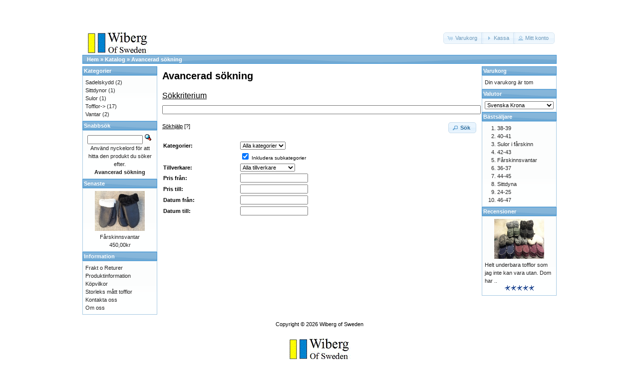

--- FILE ---
content_type: text/html; charset=UTF-8
request_url: https://www.wibergosweden.se/advanced_search.php/osCsid/3c103756a09ed00258a2b774ae8d7303
body_size: 4915
content:
<!DOCTYPE html>
<html dir="ltr" lang="sv">
<head>
<meta http-equiv="Content-Type" content="text/html; charset=utf-8" />
<title>Wiberg of Sweden</title>
<base href="https://www.wibergosweden.se/" />
<link rel="stylesheet" type="text/css" href="ext/jquery/ui/redmond/jquery-ui-1.10.4.min.css" />
<script type="text/javascript" src="ext/jquery/jquery-1.11.1.min.js"></script>
<script type="text/javascript" src="ext/jquery/ui/jquery-ui-1.10.4.min.js"></script>


<script type="text/javascript" src="ext/photoset-grid/jquery.photoset-grid.min.js"></script>

<link rel="stylesheet" type="text/css" href="ext/colorbox/colorbox.css" />
<script type="text/javascript" src="ext/colorbox/jquery.colorbox-min.js"></script>

<link rel="stylesheet" type="text/css" href="ext/960gs/960_24_col.css" />
<link rel="stylesheet" type="text/css" href="stylesheet.css" />
<link rel="search" type="application/opensearchdescription+xml" href="https://www.wibergosweden.se/opensearch.php" title="Wiberg of Sweden" /></head>
<body>

<div id="bodyWrapper" class="container_24">


<div id="header" class="grid_24">
  <div id="storeLogo"><a href="https://www.wibergosweden.se/index.php/osCsid/3c103756a09ed00258a2b774ae8d7303"><img src="images/store_logo.png" alt="Wiberg of Sweden" title="Wiberg of Sweden" width="142" height="63" /></a></div>

  <div id="headerShortcuts">
<span class="tdbLink"><a id="tdb1" href="https://www.wibergosweden.se/shopping_cart.php/osCsid/3c103756a09ed00258a2b774ae8d7303">Varukorg</a></span><script type="text/javascript">$("#tdb1").button({icons:{primary:"ui-icon-cart"}}).addClass("ui-priority-secondary").parent().removeClass("tdbLink");</script><span class="tdbLink"><a id="tdb2" href="https://www.wibergosweden.se/checkout_shipping.php/osCsid/3c103756a09ed00258a2b774ae8d7303">Kassa</a></span><script type="text/javascript">$("#tdb2").button({icons:{primary:"ui-icon-triangle-1-e"}}).addClass("ui-priority-secondary").parent().removeClass("tdbLink");</script><span class="tdbLink"><a id="tdb3" href="https://www.wibergosweden.se/account.php/osCsid/3c103756a09ed00258a2b774ae8d7303">Mitt konto</a></span><script type="text/javascript">$("#tdb3").button({icons:{primary:"ui-icon-person"}}).addClass("ui-priority-secondary").parent().removeClass("tdbLink");</script>  </div>

<script type="text/javascript">
  $("#headerShortcuts").buttonset();
</script>
</div>

<div class="grid_24 ui-widget infoBoxContainer">
  <div class="ui-widget-header infoBoxHeading">&nbsp;&nbsp;<a href="https://www.wibergosweden.se" class="headerNavigation">Hem</a> &raquo; <a href="https://www.wibergosweden.se/index.php/osCsid/3c103756a09ed00258a2b774ae8d7303" class="headerNavigation">Katalog</a> &raquo; <a href="https://www.wibergosweden.se/advanced_search.php/osCsid/3c103756a09ed00258a2b774ae8d7303" class="headerNavigation">Avancerad sökning</a></div>
</div>


<div id="bodyContent" class="grid_16 push_4">

<script type="text/javascript" src="includes/general.js"></script>
<script type="text/javascript"><!--
function check_form() {
  var error_message = "Fel finns i formuläret!\n Var vänlig rätta följande:\n\n";
  var error_found = false;
  var error_field;
  var keywords = document.advanced_search.keywords.value;
  var dfrom = document.advanced_search.dfrom.value;
  var dto = document.advanced_search.dto.value;
  var pfrom = document.advanced_search.pfrom.value;
  var pto = document.advanced_search.pto.value;
  var pfrom_float;
  var pto_float;

  if ( ((keywords == '') || (keywords.length < 1)) && ((dfrom == '') || (dfrom.length < 1)) && ((dto == '') || (dto.length < 1)) && ((pfrom == '') || (pfrom.length < 1)) && ((pto == '') || (pto.length < 1)) ) {
    error_message = error_message + "* Åtminstone ett sökfält måste fyllas i.\n";
    error_field = document.advanced_search.keywords;
    error_found = true;
  }

  if (dfrom.length > 0) {
    if (!IsValidDate(dfrom, 'yyyy-mm-dd')) {
      error_message = error_message + "* Ej giltigt \"Från datum\".\n";
      error_field = document.advanced_search.dfrom;
      error_found = true;
    }
  }

  if (dto.length > 0) {
    if (!IsValidDate(dto, 'yyyy-mm-dd')) {
      error_message = error_message + "* Ej giltigt \"Till datum\".\n";
      error_field = document.advanced_search.dto;
      error_found = true;
    }
  }

  if ((dfrom.length > 0) && (IsValidDate(dfrom, 'yyyy-mm-dd')) && (dto.length > 0) && (IsValidDate(dto, 'yyyy-mm-dd'))) {
    if (!CheckDateRange(document.advanced_search.dfrom, document.advanced_search.dto)) {
      error_message = error_message + "* \"Till datum\" måste vara lika med eller senare än \"Från datum\".\n";
      error_field = document.advanced_search.dto;
      error_found = true;
    }
  }

  if (pfrom.length > 0) {
    pfrom_float = parseFloat(pfrom);
    if (isNaN(pfrom_float)) {
      error_message = error_message + "* \"Pris från\" måste vara ett nummer.\n";
      error_field = document.advanced_search.pfrom;
      error_found = true;
    }
  } else {
    pfrom_float = 0;
  }

  if (pto.length > 0) {
    pto_float = parseFloat(pto);
    if (isNaN(pto_float)) {
      error_message = error_message + "* \"Pris till\" måste vara ett nummer.\n";
      error_field = document.advanced_search.pto;
      error_found = true;
    }
  } else {
    pto_float = 0;
  }

  if ( (pfrom.length > 0) && (pto.length > 0) ) {
    if ( (!isNaN(pfrom_float)) && (!isNaN(pto_float)) && (pto_float < pfrom_float) ) {
      error_message = error_message + "* \"Pris till\" måste vara högre eller lika med \"Pris från\".\n";
      error_field = document.advanced_search.pto;
      error_found = true;
    }
  }

  if (error_found == true) {
    alert(error_message);
    error_field.focus();
    return false;
  } else {
    return true;
  }
}

function popupWindow(url) {
  window.open(url,'popupWindow','toolbar=no,location=no,directories=no,status=no,menubar=no,scrollbars=yes,resizable=yes,copyhistory=no,width=450,height=280,screenX=150,screenY=150,top=150,left=150')
}
//--></script>

<h1>Avancerad sökning</h1>


<form name="advanced_search" action="https://www.wibergosweden.se/advanced_search_result.php" method="get" onsubmit="return check_form(this);"><input type="hidden" name="osCsid" value="3c103756a09ed00258a2b774ae8d7303" />
<div class="contentContainer">
  <h2>Sökkriterium</h2>

  <div class="contentText">
    <div>
      <input type="text" name="keywords" style="width: 100%" /><input type="hidden" name="search_in_description" value="1" />    </div>

    <br />

    <div>
      <span><a href="https://www.wibergosweden.se/popup_search_help.php/osCsid/3c103756a09ed00258a2b774ae8d7303" target="_blank" onclick="$('#helpSearch').dialog('open'); return false;"><u>Sökhjälp</u> [?]</a></span>
      <span style="float: right;"><span class="tdbLink"><button id="tdb4" type="submit">Sök</button></span><script type="text/javascript">$("#tdb4").button({icons:{primary:"ui-icon-search"}}).addClass("ui-priority-primary").parent().removeClass("tdbLink");</script></span>
    </div>

    <div id="helpSearch" title="Sökhjälp">
      <p>Sökorden kan separeras med AND och/eller OR för ett bättre sökresultat.<br><br>Till exempel, <u>Fårskinn AND sulor</u> ger ett sökresultat som innehåller både Fårskinn och sulor. Men, <u>sulor OR vantar</u>, skulle ge ett sökresultat som innehåller båda orden eller bara ett av orden.<br><br>Exakt sökresultat fås om du kapslar in orden med dubbelapostrofer.<br><br>Till exempel, <u>"Fårskinns tofflor"</u> skulle ge resultatet att exakt den strängen skulle visas.<br><br>Parenteser kan användas för att ytterligare precisera sökresultatet.<br><br>Till exempel, <u>Fårskinn and (tofflor or vantar or "Sulor")</u>.</p>
    </div>

<script type="text/javascript">
$('#helpSearch').dialog({
  autoOpen: false,
  buttons: {
    Ok: function() {
      $(this).dialog('close');
    }
  }
});
</script>

    <br />

    <table border="0" width="100%" cellspacing="0" cellpadding="2">
      <tr>
        <td class="fieldKey">Kategorier:</td>
        <td class="fieldValue"><select name="categories_id"><option value="" selected="selected">Alla kategorier</option><option value="34">Sadelskydd</option><option value="32">Sittdynor</option><option value="30">Sulor</option><option value="22">Tofflor</option><option value="23">&nbsp;&nbsp;18-19</option><option value="24">&nbsp;&nbsp;20-21</option><option value="25">&nbsp;&nbsp;22-23</option><option value="26">&nbsp;&nbsp;24-25</option><option value="27">&nbsp;&nbsp;26-27</option><option value="28">&nbsp;&nbsp;28-29</option><option value="29">&nbsp;&nbsp;30-31</option><option value="37">&nbsp;&nbsp;32-33</option><option value="38">&nbsp;&nbsp;34-35</option><option value="39">&nbsp;&nbsp;36-37</option><option value="40">&nbsp;&nbsp;38-39</option><option value="41">&nbsp;&nbsp;40-41</option><option value="42">&nbsp;&nbsp;42-43</option><option value="43">&nbsp;&nbsp;44-45</option><option value="44">&nbsp;&nbsp;46-47</option><option value="45">&nbsp;&nbsp;48-49</option><option value="47">&nbsp;&nbsp;50-51</option><option value="31">Vantar</option></select></td>
      </tr>
      <tr>
        <td class="fieldKey">&nbsp;</td>
        <td class="smallText"><input type="checkbox" name="inc_subcat" value="1" checked="checked" /> Inkludera subkategorier</td>
      </tr>
      <tr>
        <td class="fieldKey">Tillverkare:</td>
        <td class="fieldValue"><select name="manufacturers_id"><option value="" selected="selected">Alla tillverkare</option><option value="11">Wiberg of Sweden</option></select></td>
      </tr>
      <tr>
        <td class="fieldKey">Pris från:</td>
        <td class="fieldValue"><input type="text" name="pfrom" /></td>
      </tr>
      <tr>
        <td class="fieldKey">Pris till:</td>
        <td class="fieldValue"><input type="text" name="pto" /></td>
      </tr>
      <tr>
        <td class="fieldKey">Datum från:</td>
        <td class="fieldValue"><input type="text" name="dfrom" id="dfrom" /><script type="text/javascript">$('#dfrom').datepicker({dateFormat: 'yy/mm/dd', changeMonth: true, changeYear: true, yearRange: '-10:+0'});</script></td>
      </tr>
      <tr>
        <td class="fieldKey">Datum till:</td>
        <td class="fieldValue"><input type="text" name="dto" id="dto" /><script type="text/javascript">$('#dto').datepicker({dateFormat: 'yy/mm/dd', changeMonth: true, changeYear: true, yearRange: '-10:+0'});</script></td>
      </tr>
    </table>
  </div>
</div>

</form>


</div> <!-- bodyContent //-->


<div id="columnLeft" class="grid_4 pull_16">
  <div class="ui-widget infoBoxContainer">  <div class="ui-widget-header infoBoxHeading">Kategorier</div>  <div class="ui-widget-content infoBoxContents"><a href="https://www.wibergosweden.se/index.php/cPath/34/osCsid/3c103756a09ed00258a2b774ae8d7303">Sadelskydd</a>&nbsp;(2)<br /><a href="https://www.wibergosweden.se/index.php/cPath/32/osCsid/3c103756a09ed00258a2b774ae8d7303">Sittdynor</a>&nbsp;(1)<br /><a href="https://www.wibergosweden.se/index.php/cPath/30/osCsid/3c103756a09ed00258a2b774ae8d7303">Sulor</a>&nbsp;(1)<br /><a href="https://www.wibergosweden.se/index.php/cPath/22/osCsid/3c103756a09ed00258a2b774ae8d7303">Tofflor-&gt;</a>&nbsp;(17)<br /><a href="https://www.wibergosweden.se/index.php/cPath/31/osCsid/3c103756a09ed00258a2b774ae8d7303">Vantar</a>&nbsp;(2)<br /></div></div>
<div class="ui-widget infoBoxContainer">  <div class="ui-widget-header infoBoxHeading">Snabbsök</div>  <div class="ui-widget-content infoBoxContents" style="text-align: center;">    <form name="quick_find" action="https://www.wibergosweden.se/advanced_search_result.php" method="get">    <input type="text" name="keywords" size="10" maxlength="30" style="width: 75%" />&nbsp;<input type="hidden" name="search_in_description" value="1" /><input type="hidden" name="osCsid" value="3c103756a09ed00258a2b774ae8d7303" /><input type="image" src="includes/languages/swedish/images/buttons/button_quick_find.gif" alt="Snabbsök" title=" Snabbsök " /><br />Använd nyckelord för att hitta den produkt du söker efter.<br /><a href="https://www.wibergosweden.se/advanced_search.php/osCsid/3c103756a09ed00258a2b774ae8d7303"><strong>Avancerad sökning</strong></a>    </form>  </div></div>
<div class="ui-widget infoBoxContainer">  <div class="ui-widget-header infoBoxHeading"><a href="https://www.wibergosweden.se/products_new.php/osCsid/3c103756a09ed00258a2b774ae8d7303">Senaste</a></div>  <div class="ui-widget-content infoBoxContents" style="text-align: center;"><a href="https://www.wibergosweden.se/product_info.php/products_id/103/osCsid/3c103756a09ed00258a2b774ae8d7303"><img src="images/Farskinnsvante_liten.jpg" alt="Fårskinnsvantar" title="Fårskinnsvantar" width="100" height="80" /></a><br /><a href="https://www.wibergosweden.se/product_info.php/products_id/103/osCsid/3c103756a09ed00258a2b774ae8d7303">Fårskinnsvantar</a><br />450,00kr</div></div>
<div class="ui-widget infoBoxContainer">  <div class="ui-widget-header infoBoxHeading">Information</div>  <div class="ui-widget-content infoBoxContents">    <a href="https://www.wibergosweden.se/shipping.php/osCsid/3c103756a09ed00258a2b774ae8d7303">Frakt o Returer</a><br />    <a href="https://www.wibergosweden.se/privacy.php/osCsid/3c103756a09ed00258a2b774ae8d7303">Produktinformation</a><br />    <a href="https://www.wibergosweden.se/conditions.php/osCsid/3c103756a09ed00258a2b774ae8d7303">Köpvilkor</a><br />    <a href="https://www.wibergosweden.se/storlekcm.php/osCsid/3c103756a09ed00258a2b774ae8d7303">Storleks mått tofflor</a><br />    <a href="https://www.wibergosweden.se/contact_us.php/osCsid/3c103756a09ed00258a2b774ae8d7303">Kontakta oss</a><br />    <a href="https://www.wibergosweden.se/omoss.php/osCsid/3c103756a09ed00258a2b774ae8d7303">Om oss</a><br />  </div></div></div>


<div id="columnRight" class="grid_4">
  <div class="ui-widget infoBoxContainer">  <div class="ui-widget-header infoBoxHeading"><a href="https://www.wibergosweden.se/shopping_cart.php/osCsid/3c103756a09ed00258a2b774ae8d7303">Varukorg</a></div>  <div class="ui-widget-content infoBoxContents">Din varukorg är tom</div></div>
<div class="ui-widget infoBoxContainer">  <div class="ui-widget-header infoBoxHeading">Valutor</div>  <div class="ui-widget-content infoBoxContents">    <form name="currencies" action="https://www.wibergosweden.se/advanced_search.php" method="get">    <select name="currency" onchange="this.form.submit();" style="width: 100%"><option value="USD">U.S. Dollar</option><option value="EUR">Euro</option><option value="SEK" selected="selected">Svenska Krona</option><option value="GBP">Pounds Sterling</option></select><input type="hidden" name="osCsid" value="3c103756a09ed00258a2b774ae8d7303" /></form>  </div></div>
<div class="ui-widget infoBoxContainer">  <div class="ui-widget-header infoBoxHeading">Bästsäljare</div>  <div class="ui-widget-content infoBoxContents"><ol style="margin: 0; padding-left: 25px;"><li><a href="https://www.wibergosweden.se/product_info.php/products_id/96/osCsid/3c103756a09ed00258a2b774ae8d7303">38-39</a></li><li><a href="https://www.wibergosweden.se/product_info.php/products_id/97/osCsid/3c103756a09ed00258a2b774ae8d7303">40-41</a></li><li><a href="https://www.wibergosweden.se/product_info.php/products_id/36/osCsid/3c103756a09ed00258a2b774ae8d7303">Sulor i fårskinn</a></li><li><a href="https://www.wibergosweden.se/product_info.php/products_id/98/osCsid/3c103756a09ed00258a2b774ae8d7303">42-43</a></li><li><a href="https://www.wibergosweden.se/product_info.php/products_id/103/osCsid/3c103756a09ed00258a2b774ae8d7303">Fårskinnsvantar</a></li><li><a href="https://www.wibergosweden.se/product_info.php/products_id/95/osCsid/3c103756a09ed00258a2b774ae8d7303">36-37</a></li><li><a href="https://www.wibergosweden.se/product_info.php/products_id/99/osCsid/3c103756a09ed00258a2b774ae8d7303">44-45</a></li><li><a href="https://www.wibergosweden.se/product_info.php/products_id/38/osCsid/3c103756a09ed00258a2b774ae8d7303">Sittdyna</a></li><li><a href="https://www.wibergosweden.se/product_info.php/products_id/68/osCsid/3c103756a09ed00258a2b774ae8d7303">24-25</a></li><li><a href="https://www.wibergosweden.se/product_info.php/products_id/100/osCsid/3c103756a09ed00258a2b774ae8d7303">46-47</a></li></ol></div></div>
<div class="ui-widget infoBoxContainer">  <div class="ui-widget-header infoBoxHeading"><a href="https://www.wibergosweden.se/reviews.php/osCsid/3c103756a09ed00258a2b774ae8d7303">Recensioner</a></div>  <div class="ui-widget-content infoBoxContents"><div align="center"><a href="https://www.wibergosweden.se/product_reviews_info.php/products_id/96/reviews_id/2/osCsid/3c103756a09ed00258a2b774ae8d7303"><img src="images/38_liten.jpg" alt="38-39" title="38-39" width="100" height="80" /></a></div><a href="https://www.wibergosweden.se/product_reviews_info.php/products_id/96/reviews_id/2/osCsid/3c103756a09ed00258a2b774ae8d7303">Helt underbara tofflor som jag inte kan vara utan.
Dom har  ..</a><br /><div align="center"><img src="images/stars_5.gif" alt="5 av 5 Stjärnor!" title="5 av 5 Stjärnor!" width="59" height="11" /></div></div></div></div>



<div class="grid_24 footer">
  <p align="center">Copyright &copy; 2026 <a href="https://www.wibergosweden.se/index.php/osCsid/3c103756a09ed00258a2b774ae8d7303">Wiberg of Sweden</a><br /></p>
</div>


<div class="grid_24" style="text-align: center; padding-bottom: 20px;">
  <a href="https://www.wibergosweden.se/redirect.php/action/banner/goto/2/osCsid/3c103756a09ed00258a2b774ae8d7303" target="_blank"><img src="images/banners/store_logo.png" alt="Wiberg of Sweden" title="Wiberg of Sweden" width="142" height="63" /></a></div>


<script type="text/javascript">
$('.productListTable tr:nth-child(even)').addClass('alt');
</script>

</div> <!-- bodyWrapper //-->


</body>
</html>
